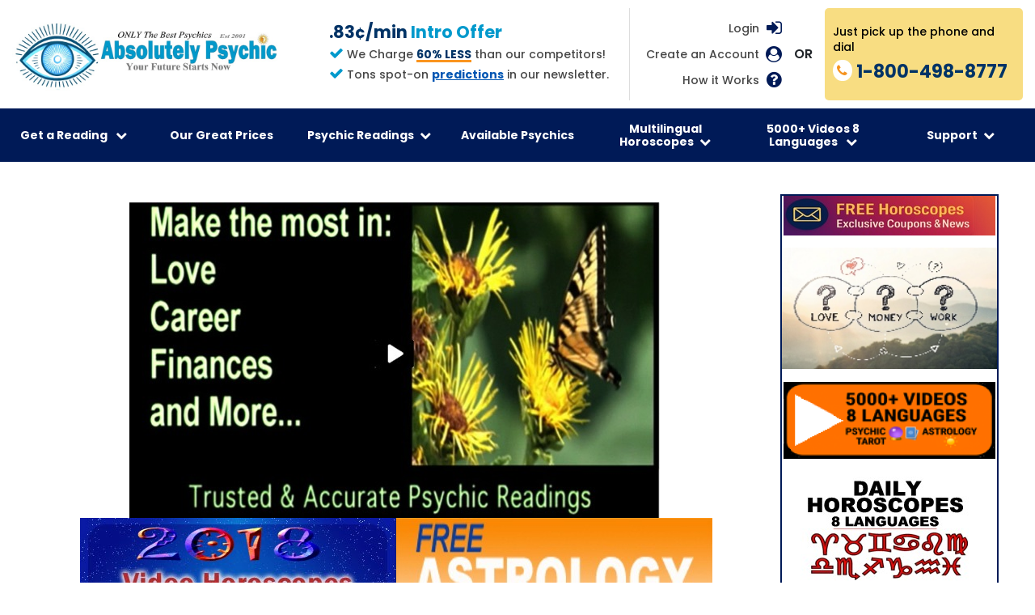

--- FILE ---
content_type: text/html
request_url: https://www.absolutelypsychic.com/psychic-advisor.php?rid=Aakanksha
body_size: 10821
content:
<!DOCTYPE html>
<html lang="en-US">
<head>
  <meta charset="utf-8">
  <meta http-equiv="X-UA-Compatible" content="IE=edge">
  <meta name="viewport" content="width=device-width, initial-scale=1">
  <title>Psychic Aakanksha Love and Career Psychic Readings .99 cents/min</title>
  <meta name="description" content="Psychic Aakanksha answers your questions to love, finances, and more. ONLY .99 cents/min 1-800-498-8777. All Accurate Psychics tested-before hire." />
  <meta name="keywords" content="Psychic, psychic Readings, psychic telephone reading, Best psychics, psychic readers, Tarot, horoscope" />
  <meta name="robots" content="index, follow" /> 
  <meta name="revisit-after" content="7 days" /> 
  <meta name="document-distribution" content="Global" />
  <!-- canonical -->
  <link rel="canonical" href="https://www.absolutelypsychic.com/psychic-advisor.php?rid=Aakanksha" />

  <!-- Facebook Open Graph data -->
  <meta property="og:url" content="https://www.absolutelypsychic.com">
  <meta property="og:type" content="website">
  <meta property="og:title" content="AbsolutelyPsychic.com 3 Minutes Free Daily 800-498-8777 Chat & Psychic Phone Readings">
  <meta property="og:description" content="Best Psychic Reading Near Me Psychic Phone Readers Tarot Reading">
  <meta name="description" content="Best Psychic Readings Near me 3 Minutes Free Daily! 1-800-498-8777. Psychic Readers, Love Tarot Cards Readings. Horoscope Daily Astrology Zodiac Signs Videos.">
  <meta property="og:image" content="https://www.absolutelypsychic.com/images/apn-header-250x250.gif">

  <!-- Twitter Card data -->
  <meta name="twitter:card" content="summary">
  <meta name="twitter:site" content="https://www.absolutelypsychic.com">
  <meta name="twitter:title" content="AbsolutelyPsychic.com 3 Minutes Free Daily 800-498-8777 Chat & Psychic Phone Readings">
  <meta name="twitter:description" content="Best Psychic Readings Near me 3 Minutes Free Daily! 1-800-498-8777. Psychic Readers, Love Tarot Cards Readings. Horoscope Daily Astrology Zodiac Signs Videos.">
  <meta name="twitter:image" content="https://www.absolutelypsychic.com/images/apn-header-250x250.gif">

  <!-- favicon -->
  <link rel="icon" type="image/png" sizes="32x32" href="images/favicon-32x32.png">

  <!-- google fonts -->
  <link href="https://fonts.googleapis.com/css?family=Roboto:400,700|Roboto+Condensed:400,700" rel="stylesheet">
  <link
    href="https://fonts.googleapis.com/css?family=Poppins:100,100i,200,200i,300,300i,400,400i,500,500i,600,600i,700,700i,800,800i,900,900i&display=swap"
    rel="stylesheet">

  <!-- Bootstrap CSS -->
  <link rel="stylesheet" href="css/bootstrap.min.css" />
  <!-- Owl-Carousel CSS -->
  <link rel="stylesheet" href="css/owl.carousel.min.css" />
  <!-- Font-Awesome CSS -->
  <link rel="stylesheet" href="css/font-awesome.min.css" />

  <!-- style sheet for new pages -->
  <link href="css/styles-new.css" type="text/css" rel="stylesheet" />
  <link href="css/main.css" type="text/css" rel="stylesheet" />
  <meta name="msapplication-TileColor" content="#ffffff">
  <meta name="msapplication-TileImage" content="/ms-icon-144x144.png">
  <meta name="theme-color" content="#ffffff">
  <style>
    .main-flex {margin-bottom:0}
    .main-flex h1 {
      margin-top: 2em;
      line-height: 1.2;
    }
    .hidden-info {display:none}
    .pr-wrapper {
      margin: 0 auto;
      max-width: 800px;
      display: flex;
      flex-wrap: wrap;
    }
    .pr-image img {
      border-radius: 12px;
      box-shadow: 0px 0px 20px rgba(0,0,0,0.4);
    }
    .pr-container {
      padding: 0 30px 30px;
      text-align: left;
      flex-grow: 1;
    }
    .pr-container h3 {
      margin-bottom: 0;
      font-size: 1.25rem;
    }
    .pr-promo-data {
      padding-bottom: 8px;
      font-size: 1.125rem;
      font-weight: bold;
      color:  #f33;
    }
    .fb-share-button {}
  </style>

  <script type="text/javascript">
    var _gaq = _gaq || [];
    _gaq.push(['_setAccount', 'UA-28234803-1']);
    _gaq.push(['_trackPageview']);
    (function() {
      var ga = document.createElement('script'); ga.type = 'text/javascript'; ga.async = true;
      ga.src = ('https:' == document.location.protocol ? 'https://ssl' : 'http://www') + '.google-analytics.com/ga.js';
      var s = document.getElementsByTagName('script')[0]; s.parentNode.insertBefore(ga, s);
    })();
  </script><link rel="stylesheet" href="/css/contact-override.css?v=1">
</head>

<body class="responsive advisor">
  <div id="fb-root"></div>
  <script>(function(d, s, id) {
    var js, fjs = d.getElementsByTagName(s)[0];
    if (d.getElementById(id)) return;
    js = d.createElement(s); js.id = id;
    js.src = "//connect.facebook.net/en_US/sdk.js#xfbml=1&version=v2.3";
    fjs.parentNode.insertBefore(js, fjs);
  }(document, 'script', 'facebook-jssdk'));</script>
  <div class="page-wrapper">
    
<style>
  .sixty-less {
    color: #003366 !important;
    font-weight: bold;
  }
</style>
<style>
/*** added for video in New Client Offer dropdown ***/
.dropdown-content.dropdown-with-video {
  padding: 20px;
  /*width: 93.5vw;*/
  max-width: 1400px;
  text-align: center;
  background: linear-gradient(135deg, #fff, #fff, #f8dd82);
  overflow: hidden;
}
.dropdown-content.dropdown-with-video .dropdown-image-link {
  /*width: 25%;*/
  width: 33.333%;
  display: block;
  float: left;
}
.dropdown-content.dropdown-with-video .dropdown-image-link a {
  padding: 0;
}
.dropdown-content.dropdown-with-video .dropdown-image-link a:hover {
  padding: 0;
  opacity: 1;
}
.dropdown-content.dropdown-with-video .dropdown-video {
  /*width: 25%;*/
  width: 33.333%;
  display: block;
  float: left;
}
@media (max-width: 768px) {
  .dropdown-content.dropdown-with-video .dropdown-image-link {
    width: 50%;
  }
  .dropdown-content.dropdown-with-video .dropdown-image-link img {
    width: 100% !important;
  }
  .dropdown-content.dropdown-with-video .dropdown-video {
    width: 50%;
  }
}
@media (max-width: 440px) {
  .dropdown-content.dropdown-with-video .dropdown-image-link {
    width: 100%;
  }
  .dropdown-content.dropdown-with-video .dropdown-video {
    width: 100%;
  }
}
/*** end added for video in New Client Offer dropdown ***/
/*** added for header additions ***/
.header_main {
  justify-content: space-between;
}
.header_right_wrap {
  padding-top: 10px;
  display: flex;
  flex-wrap: wrap;
  justify-content: flex-end;
}
.header_center {
  padding-right: 25px;
  color: #464646;
  text-decoration: none;
  font-size: 14px;
  font-weight: 500;
  display: flex;
  flex-direction: column;
  justify-content: center;
}
.header_center h3,
.header_center p {
  margin: 0 0 5px;
  padding: 0;
}
.header_center h3 {
  font-size: 21px;
  font-weight: 800;
  color: #fa951f;
}
.header_center h3 span {
  color: #09c;
}
.header_center i {
  font-size: 18px;
  color: #09c;
}
.sixty-less {
  display: inline-block;
  font-weight: 700;
  color: #09c;
  position: relative;
}
.sixty-less:after {
  content: '';
  width: 100%;
  height: 3px;
  background: #fa951f;
  left: 0;
  bottom: 0;
  position: absolute;
  display: block;
}
.header_right > .row {
  margin-left: 0;
  padding-top: 0;
}
.header_right > .row .left-content {
  padding-left: 20px;
  flex: auto;
  display: block;
}
@media (max-width: 1249px) {
  .header_right_wrap {
    flex-direction: column;
  }
  .header_center {
    border-left: 1px solid #ddd;
    padding: 0 0 10px 25px;
  }
}
@media (max-width: 991px) {
  .header_main {
    flex-direction: column;
  }
  .header_right_wrap {
    flex-direction: row;
  }
  .header_center {
    border-left: none;
    padding: 0 25px 0 0;
  }
  .header .header_right {
    padding-right: 0;
  }
}
@media (max-width: 805px) {
  .header_right_wrap {
    flex-direction: column;
  }
  .header_center {
    margin: 0 auto;
    padding: 0 0 10px;
  }
  .header_right > .row .left-content {
    display: flex;
    flex: 0 0 100%;
  }
}
/*** end added for header additions ***/
/*** jquery modal ***/
.blocker {
  position: fixed;
  top: 0; right: 0; bottom: 0; left: 0;
  width: 100%; height: 100%;
  overflow: auto;
  z-index: 10000;
  padding: 30px;
  box-sizing: border-box;
  background: rgba(0,0,0,0.7);
  text-align: center;
}
@supports ( backdrop-filter: blur(6px) ) {
  .blocker {
    -webkit-backdrop-filter: blur(6px);
    backdrop-filter: blur(6px);
  }
}
@supports not ( backdrop-filter: blur(6px) ) {
  body.hasModal .content-wrapper {
    filter: blur(6px);
  }
}
.blocker:before{
  content: "";
  display: inline-block;
  height: 100%;
  vertical-align: middle;
}
.blocker.behind {
  background-color: transparent;
}
.modal {
  display: none;
  vertical-align: middle;
  z-index: 2;
  max-width: 900px;
  height: auto;
  width: auto;
  box-sizing: border-box;
  background: #fff;
  padding: 20px;
  background: rgba(0, 0, 0, 0);
  position: relative;
}
.more-content a {
  padding: 12px;
  background: #fff;
  border-radius: 8px;
  display: inline-block;
}

.modal-spinner {
  display: none;
  position: fixed;
  top: 50%;
  left: 50%;
  transform: translateY(-50%) translateX(-50%);
  padding: 12px 16px;
  border-radius: 5px;
  background-color: #111;
  height: 20px;
}

.modal-spinner > div {
  border-radius: 100px;
  background-color: #fff;
  height: 20px;
  width: 2px;
  margin: 0 1px;
  display: inline-block;

  -webkit-animation: sk-stretchdelay 1.2s infinite ease-in-out;
  animation: sk-stretchdelay 1.2s infinite ease-in-out;
}

.modal-spinner .rect2 {
  -webkit-animation-delay: -1.1s;
  animation-delay: -1.1s;
}

.modal-spinner .rect3 {
  -webkit-animation-delay: -1.0s;
  animation-delay: -1.0s;
}

.modal-spinner .rect4 {
  -webkit-animation-delay: -0.9s;
  animation-delay: -0.9s;
}

@-webkit-keyframes sk-stretchdelay {
  0%, 40%, 100% { -webkit-transform: scaleY(0.5) }
  20% { -webkit-transform: scaleY(1.0) }
}

@keyframes sk-stretchdelay {
  0%, 40%, 100% {
    transform: scaleY(0.5);
    -webkit-transform: scaleY(0.5);
  }  20% {
    transform: scaleY(1.0);
    -webkit-transform: scaleY(1.0);
  }
}
/*.modal a.close-modal {
  display: none;
}*/
a.modal-close {
  display: none;
}
body.hasModal a.modal-close {
  display: flex;
  z-index: 100000;
}
a.modal-close {
  /*padding: 10px 18px;*/
  width: 60px;
  height: 60px;
  /*display: flex;*/
  justify-content: center;
  align-items: center;
  font-size: 1.5rem;
  font-weight: 900;
  text-decoration: none;
  color: #fff;
  border-radius: 50%;
  border: 1px solid #fff;
  background: transparent;
  right: 35px;
  top: 20px;
  position: fixed;
  opacity: 0.6;
  -moz-transition: all 0.3s ease-in-out;
  -webkit-transition: all 0.3s ease-in-out;
  transition: all 0.3s ease-in-out;
}
.modal-close:hover,
.modal-close:focus {
  opacity: 1;
}
.modal-close span {
  width: 35px;
  height: 1px;
  background: #fff;
  position: absolute;
  left: 12px;
  top: 28px;
  -moz-transition: all 0.3s ease-in-out;
  -webkit-transition: all 0.3s ease-in-out;
  transition: all 0.3s ease-in-out;
}
.modal-close span:nth-child(1) {
  transform: rotate(45deg);
  -moz-transform: rotate(45deg);
  -webkit-transform: rotate(45deg);
  -ms-transform: rotate(45deg);
}
.modal-close span:nth-child(2) {
  transform: rotate(-45deg);
  -moz-transform: rotate(-45deg);
  -webkit-transform: rotate(-45deg);
  -ms-transform: rotate(-45deg);
}
@media (max-width: 768px) {
 a.modal-close {
    width: 30px;
    height: 30px;
    right: 20px;
  }
  .modal-close span {
    width: 18px;
    left: 6px;
    top: 14px;
  }
}
/** additional mobile nav css **/
.dropdown-inner .links-title-not {
  font-weight: bold;
}
.navbar li:nth-child(6).drop-item-link2.row-3 .dropdown-content .col-links {
    flex: 0 0 33%;
    width: 33.3%;
}
.phone-nav .dropdown-with-video > div {
  width: 100% !important;
}
.phone-nav .dropdown-inner {
  flex-direction: column;
}
.phone-nav .dropdown-inner .col-links,
.phone-nav .drop-item-link2.row-3 .dropdown-content .col-links  {
  width: 100% !important;
}
.phone-nav .dropdown-inner .links-title{
  cursor: pointer;
}
.phone-nav .dropdown-inner .links-title-not {
  padding-top: 15px;
  padding-bottom: 5px;
}
.phone-nav .dropdown-inner .links-title-more {
  padding-top: 15px;
}
.phone-nav .dropdown-inner .links-title .fa {
  rotate: 0deg;
  -moz-transition: all 0.3s ease-in-out;
  -webkit-transition: all 0.3s ease-in-out;
  transition: all 0.3s ease-in-out;
}
.phone-nav .dropdown-inner .links-title.active-sub .fa {
  rotate: 180deg;
}
.phone-nav .dropdown-sub {
  padding-left: 12px;
  display: grid;
  grid-template-rows: 0fr;
  -moz-transition: all 0.3s ease-in-out;
  -webkit-transition: all 0.3s ease-in-out;
  transition: all 0.3s ease-in-out;
}
.phone-nav .dropdown-sub.sub-active {
  grid-template-rows: 1fr;
}
.phone-nav .dropdown-sub .dropdown-sub-inner {
  overflow: hidden;
}
@media (min-width: 768px) {
  .dropdown-inner .links-title .fa {
    display: none;
  }
}
</style>

<section class="header">
    <div class="container">

      <!-- BEGIN MODIFIED HEADER -->
      <div class="col-sm-12">
        <div class="row align-items-center m-0 header_main">

          <div class="header_left">
  <a class="logo" href="https://www.absolutelypsychic.com">
    <img class="img-fluid" src="https://media.absolutelypsychic.com/images/2024logo.jpg" alt="Love and Career Psychic Readings">
  </a>
</div>

          <div class="header_right_wrap">
            <div class="header_center">
                  <h3 style="color: #003366; font-weight: bold;">.83¢/min <span>Intro Offer</span></h3>
              <p><i class="fa fa-check"></i> We Charge <span class="sixty-less">60% LESS</span> than our competitors!</p>
<p><i class="fa fa-check"></i> Tons spot-on 
  <a href="https://psychic.absolutelypsychic.com/spot-on-worldly-global-celebrity-predictions/" style="color: #0056b3; text-decoration: underline; font-weight: bold;">predictions</a> in our newsletter.
</p>
            </div>

            <div class="header_right text-right">
              <div class="row mr-0">
                <div class="left-content">
                  <div class="login d-flex">
                      <ul class="nav user-menu pull-right" >
                        <li>
                            <a href = "https://portal.absolutelypsychic.com/customer/userlogin" class="txt" rel="nofollow"> Login</a >
                        </li>
                    </ul>
                    <div class="icon"><i class="fa fa-sign-in"></i></div>
                  </div>
                  <div class="create-acc d-flex">
                    <a class="txt" href="https://portal.absolutelypsychic.com/customer/register" rel="nofollow">Create an Account</a>
                    <div class="icon"><i class="fa fa-user-circle"></i></div>
                  </div>
                    <div class="how-acc d-flex">
                        <a class="txt" href="/howto-FAQs.php">How it Works</a>
                        <div class="icon"><i class="fa fa-question-circle"></i></div>
                    </div>
                </div>
                <span class="or">OR</span>
                <div class="right-content">
                  <a href="tel:18004988777" class="d-flex">
                    <div class="txt">
                      <p class="top-note">Just pick up the phone and dial</p>
                      <div class="phone-txt d-flex">
                        <div class="icon"><i class="fa fa-phone"></i></div>
                        <p class="phone"><span style="color:#003366; font-weight:bold;">1-800-498-8777</span></p>
                      </div>
                    </div>
                  </a>
                </div>
              </div>
            </div>
          </div><!-- .header_right_wrap -->

        </div><!-- .header_main -->
      </div><!-- .col-sm-12 -->
      <!-- END MODIFIED HEADER -->

      <div class="row header_menu">

        <div class="col-sm-12">

          <nav class="navbar navbar-expand-lg navbar-light">

            <button class="navbar-toggler" type="button" data-toggle="collapse" data-target="#navbarSupportedContent"
              aria-controls="navbarSupportedContent" aria-expanded="false" aria-label="Toggle navigation">

              <span class="navbar-btn-icon"></span>
              <span class="navbar-btn-icon"></span>
              <span class="navbar-btn-icon"></span>

            </button>

            <div class="collapse navbar-collapse" id="navbarSupportedContent">
              <div class="mob-options">
                <div class="close-icon">
                  <i class="fa fa-times-circle"></i>
                </div>
                <div class="mob-btn">
                  <a href="https://portal.absolutelypsychic.com/customer/register">New Customer</a>
                  <a href="https://portal.absolutelypsychic.com//customer/userlogin">Login</a>
                </div>
              </div>
              <ul class="navbar-nav mr-auto">

                <li class="nav-item drop-item-link bg">

                  <div class="dropdown">

                    <button class="dropbtn">Get a Reading <span class="nav-arrow">
                      <i class="fa fa-chevron-down"></i>
                    </span></button>

                    <div class="dropdown-content dropdown-with-video">
                      <div class="embed-responsive embed-responsive-16by9 dropdown-video">
                        <video style="max-width:100%;" controls preload="none" poster="https://media.absolutelypsychic.com/images/2025howto_2-cover.jpg"><source src="https://media.absolutelypsychic.com/howto5.mp4" type="video/mp4"></video>
                      </div>

                      <div class="dropdown-image-link">
                        <a href="https://psychic.absolutelypsychic.com/chat-versus-phone-psychic-reading/">
                          <img class="img-fluid" src="https://absolutelypsychic.com/images/pickup-phone-img1.png" alt="Dial 1-800-498-8777 or Click for Chat Reading">
                        </a>
                      </div>

                      <!--<div class="dropdown-image-link">
                        <img class="img-fluid" src="https://absolutelypsychic.com/images/five-free-img.jpg" alt="Enjoy 3 Minutes Daily"
>
                      </div>-->

                      <!--<div class="dropdown-image-link">
                        <a href="https://www.absolutelypsychic.com/yearly.php"><img class="img-fluid" src="https://absolutelypsychic.com/images/only-99-cents-img.jpg"alt="Enjoy 3 Minutes Daily"></a>
                      </div>-->

                      <div class="dropdown-image-link">
                        <a href="https://www.absolutelypsychic.com/psychic.php">
                          <img class="img-fluid" src="https://absolutelypsychic.com/images/enjoy-reading-img.jpg" alt="Enjoy 3 Minutes Daily" >
                        </a>
                      </div>

                      <!--<div class="embed-responsive embed-responsive-16by9 dropdown-video">
                        <iframe class="embed-responsive-item" width="560" height="315" src="https://www.youtube.com/embed/K89yyKi07LY" frameborder="0" allow="accelerometer; autoplay; encrypted-media; gyroscope; picture-in-picture" allowfullscreen></iframe>
                      </div>-->

                      <!--<div class="embed-responsive embed-responsive-16by9 dropdown-video">
                        <iframe class="embed-responsive-item" width="560" height="315" src="https://media.absolutelypsychic.com/howto5.mp4" type="video/mp4" frameborder="0" allow="accelerometer; encrypted-media; gyroscope; picture-in-picture" allowfullscreen></iframe>
                      </div>-->
                    </div>
                  </div>
                </li>

                <li class="nav-item">
                  <a class="nav-link" href="https://www.absolutelypsychic.com/prices.php">Our Great Prices</a>
                </li>

             

                 <li class="nav-item drop-item-link drop-item-link2 row-3">
                  <div class="dropdown">

                    <button class="dropbtn">Psychic Readings<span class="nav-arrow">
                      <i class="fa fa-chevron-down"></i>
                    </span></button>

                    <div class="dropdown-content">
                      <div class="dropdown-inner d-flex">
                        <div class="col-links">
                          <div class="links-title">Reading Topics <span class="sub-nav-arrow"><i class="fa fa-chevron-down"></i></span></div>
                          <div class="dropdown-sub">
                            <div class="dropdown-sub-inner">
                              <a href="https://www.absolutelypsychic.com/psychic.php?subjects=Relationships">Love Psychics</a>
                              <a href="https://www.absolutelypsychic.com/psychic.php?subjects=Career">Career Psychic</a>
                              <a href="https://www.absolutelypsychic.com/psychic.php?subjects=Destiny">Destiny Psychics</a>
                              <a href="https://www.absolutelypsychic.com/psychic.php?subjects=Finances">Finance Psychics</a>
                              <a href="https://www.absolutelypsychic.com/psychic.php?subjects=Past Lives">Past Lives</a>
                              <a href="https://www.absolutelypsychic.com/psychic.php?subjects=Loss">Loss & Grieving</a>
                              <a href="https://www.absolutelypsychic.com/psychic.php?abilities=medium">Psychic Mediums</a>
                            </div>
                          </div>
                        </div>
                        <div class="col-links">
                          <div class="links-title">Psychic Abilities <span class="sub-nav-arrow"><i class="fa fa-chevron-down"></i></span></div>
                          <div class="dropdown-sub">
                            <div class="dropdown-sub-inner">
                              <a href="https://www.absolutelypsychic.com/psychic.php?abilities=empath">Empath</a>
                              <a href="https://www.absolutelypsychic.com/psychic.php?abilities=clairvoyant">Clairvoyant</a>
                              <a href="https://www.absolutelypsychic.com/psychic.php?abilities=medium">Medium</a>
                              <a href="https://www.absolutelypsychic.com/psychic.php?abilities=automatic writing">Automatic Writing</a>
                              <a href="https://www.absolutelypsychic.com/psychic.php?abilities=channeling">Channeling</a>
                              <a href="https://www.absolutelypsychic.com/psychic.php?abilities=clairaudient">Clairaudient</a>
                              <a href="https://www.absolutelypsychic.com/psychic.php?abilities=clairsentient">Clairsentient</a>
                              <a href="https://www.absolutelypsychic.com/psychic.php?abilities=dream">Dream analyst</a>
                              <a href="https://www.absolutelypsychic.com/psychic.php?abilities=other">Other</a>
                            </div>
                          </div>
                        </div>
                        <div class="col-links">
                          <div class="links-title">Types of Psychic Readings <span class="sub-nav-arrow"><i class="fa fa-chevron-down"></i></span></div>
                          <div class="dropdown-sub">
                            <div class="dropdown-sub-inner">
                              <a href="https://www.absolutelypsychic.com/psychic.php?tools=psychic">Psychic</a>
                              <a href="https://www.absolutelypsychic.com/psychic.php?tools=channeling">Channeling</a>
                              <a href="https://www.absolutelypsychic.com/psychic.php?tools=spirit guide">Spirit Guides</a>
                              <a href="https://www.absolutelypsychic.com/psychic.php?tools=tarot">Tarot</a>
                              <a href="https://www.absolutelypsychic.com/psychic.php?tools=astrology">Astrology</a>
                              <a href="https://www.absolutelypsychic.com/psychic.php?tools=numerology">Numerology</a>
                              <a href="https://www.absolutelypsychic.com/psychic.php?tools=ching">I‐ching</a>
                              <a href="https://www.absolutelypsychic.com/psychic.php?tools=runes">Runes</a>
                              <a href="https://www.absolutelypsychic.com/psychic.php?tools=angel">Angel Cards</a>
                              <a href="https://www.absolutelypsychic.com/psychic.php?tools=dream">Dream Interpretation</a>
                              <a href="https://www.absolutelypsychic.com/psychic.php?tools=other">Other</a>
                              <a href="https://www.absolutelypsychic.com/psychic.php?tools=no tools">No tools</a>
                            </div>
                          </div>
                        </div>
                      </div>
                    </div>

                  </div>

                </li>


   <li class="nav-item">
                  <a class="nav-link" href="https://www.absolutelypsychic.com/psychic.php">Available Psychics </a>
                </li>





                <li class="nav-item drop-item-link drop-item-link2 row-2">
                  <div class="dropdown">

                    <button class="dropbtn">Multilingual Horoscopes<span class="nav-arrow">
                      <i class="fa fa-chevron-down"></i>
                    </span></button>

                    <div class="dropdown-content">
                      <div class="dropdown-inner d-flex">
                        <div class="col-links">
                          <div class="links-title">Daily English  Horoscopes <span class="sub-nav-arrow"><i class="fa fa-chevron-down"></i></span></div>
                          <div class="dropdown-sub">
                            <div class="dropdown-sub-inner">
                              <a href="https://www.absolutelypsychic.com/daily-horoscope/aries-daily-horoscope-today.php">Aries</a>
                              <a href="https://www.absolutelypsychic.com/daily-horoscope/taurus-daily-horoscope-today.php">Taurus</a>
                              <a href="https://www.absolutelypsychic.com/daily-horoscope/gemini-daily-horoscope-today.php">Gemini</a>
                              <a href="https://www.absolutelypsychic.com/daily-horoscope/cancer-daily-horoscope-today.php">Cancer</a>
                              <a href="https://www.absolutelypsychic.com/daily-horoscope/leo-daily-horoscope-today.php">Leo</a>
                              <a href="https://www.absolutelypsychic.com/daily-horoscope/virgo-daily-horoscope-today.php">Virgo</a>
                              <a href="https://www.absolutelypsychic.com/daily-horoscope/libra-daily-horoscope-today.php">Libra</a>
                              <a href="https://www.absolutelypsychic.com/daily-horoscope/scorpio-daily-horoscope-today.php">Scorpio</a>
                              <a href="https://www.absolutelypsychic.com/daily-horoscope/sagittarius-daily-horoscope-today.php">Sagittarius</a>
                              <a href="https://www.absolutelypsychic.com/daily-horoscope/capricorn-daily-horoscope-today.php">Capricorn</a>
                              <a href="https://www.absolutelypsychic.com/daily-horoscope/aquarius-daily-horoscope-today.php">Aquarius</a>
                              <a href="https://www.absolutelypsychic.com/daily-horoscope/pisces-daily-horoscope-today.php">Pisces</a>
                                 </div>
                          </div>
                        </div>

                        <div class="col-links">
                          <div class="links-title-not">OTHER LANGUAGES</div>
                          <div class="links-title">Daily Horoscopes <span class="sub-nav-arrow"><i class="fa fa-chevron-down"></i></span></div>
                          <div class="dropdown-sub">
                            <div class="dropdown-sub-inner">
                              <a href="https://www.absolutelypsychic.com/daily-horoscope-spanish/today.php">Horóscopos Diarios (Español)</a>
                              <a href="https://www.absolutelypsychic.com/daily-horoscope-italian/today.php">Oroscopi Giornalieri (Italiano)</a>
                              <a href="https://www.absolutelypsychic.com/daily-horoscope-french/today.php">Horoscopes Quotidiens (Français)</a>
                              <a href="https://www.absolutelypsychic.com/daily-horoscope-tagalog/today.php">Araw-araw na Horoscope (Tagalog)</a>
                              <a href="https://www.absolutelypsychic.com/daily-horoscope-portugese/today.php">Horóscopos Diários (Português)</a>
                              <a href="https://www.absolutelypsychic.com/daily-horoscope-german/today.php">Horoskope  (Deutsch)</a>
                              <a href="https://www.absolutelypsychic.com/daily-hindi-horoscope/today.php">दैनिक राशिफल (हिंदी)</a>
                    

                    


                     
                            </div>
                          </div>
                        </div>
                      </div>
                    </div>
                  </div>
                </li>



<li class="nav-item drop-item-link drop-item-link2 row-2">
                  <div class="dropdown">

                    <button class="dropbtn">5000+ Videos 8 Languages
<span class="nav-arrow">
                      <i class="fa fa-chevron-down"></i>
                    </span></button>

                    <div class="dropdown-content">
                      <div class="dropdown-inner d-flex">
                        <div class="col-links">
                    

                          <div class="links-title">English Videos <span class="sub-nav-arrow"><i class="fa fa-chevron-down"></i></span></div>
                          <div class="dropdown-sub">
                            <div class="dropdown-sub-inner">
                              <a href="https://www.absolutelypsychic.com/horoscope.php">Sun Sign Horoscopes Compatibility Videos</a>
                              <a href="https://www.absolutelypsychic.com/astrology.php">Astrology Planets Through The Signs Videos</a>
                              <a href="https://www.absolutelypsychic.com/sunmooncombos.php">12x12 Sun-Moon Combos Videos</a> 
                              <a href="https://www.absolutelypsychic.com/sunrisingcombos.php">12x12 Sun-Rising Sign Combos Videos</a> 
                              <a href="https://www.absolutelypsychic.com/yearly.php">Yearly Horoscope Videos</a>
                              <a href="https://www.absolutelypsychic.com/tarotvideo.php">Tarot Videos</a>
                              <a href="https://psychic-readers.absolutelypsychic.com">Our Commercials</a>
              </div>
                          </div>
                        </div>

                        <div class="col-links">
    <div class="links-title links-title-more">Other Languages Videos <span class="sub-nav-arrow"><i class="fa fa-chevron-down"></i></span></div>
                         
                          <div class="dropdown-sub">
                            <div class="dropdown-sub-inner">
                              <a href="https://www.absolutelypsychic.com/espanol-videos.php">Videos en Español </a>
                              <a href="https://www.absolutelypsychic.com/francais-videos.php">Vidéos en Français</a>
                              <a href="https://www.absolutelypsychic.com/italiano-videos.php">Video in Italiano</a> 
                              <a href="https://www.absolutelypsychic.com/hindi-videos.php"> हिंदी में वीडियो </a>
<a href="https://www.absolutelypsychic.com/tagalog-videos.php"> Mga video sa Tagalog </a>
<a href="https://www.absolutelypsychic.com/portugues-videos.php"> Vídeos em Português </a>
<a href="https://www.absolutelypsychic.com/deutsch-videos.php"> Videos auf Deutsch </a>


                            </div>
                          </div>
                   
                          <div class="links-title links-title-more">More Resources &amp; Astrology <span class="sub-nav-arrow"><i class="fa fa-chevron-down"></i></span></div>
                          <div class="dropdown-sub">
                            <div class="dropdown-sub-inner">
                              <a href="https://absolutelypsychic.com/predictions.php">Astonishing accurate celebrity forecasts</a>
                              <a href="https://psychic.absolutelypsychic.com/tag/psychic/">Psychic Articles</a>
                              <a href="https://psychic.absolutelypsychic.com/tag/tarot/">Tarot Articles</a>
                              <a href="https://psychic.absolutelypsychic.com/tag/astrology/">Astrology Articles</a>
                              <a href="https://psychic.absolutelypsychic.com/tag/psychic-readings/">Psychic Readings Articles</a>
                              <a href="https://psychic.absolutelypsychic.com/tag/tarot-readings/">Tarot Readings Articles</a>
                            </div>
                          </div>
                        </div>
                      </div>
                    </div>
                  </div>
                </li>



                <li class="nav-item drop-item-link drop-item-link2 row-2 link-des">
                  <div class="dropdown">

                    <button class="dropbtn">Support<span class="nav-arrow">
                      <i class="fa fa-chevron-down"></i>
                    </span></button>

                    <div class="dropdown-content">
                      <div class="dropdown-inner d-flex">
                        <div class="col-links col-txt">
                          <div class="links-title-not">Absolutely Psychic Network Has ONLY The Best Psychics</div>
                          <p class="links-txt">All psychic mediums have been screened prior to hire.<br>
                          Only 3 out of 100 psychic medium applicants are offered a position on the network.<br>
                          Our psychics reading is 60% LESS than our competitors without compromising quality.</p>
                        </div>
                        <div class="col-links">
                          <a href="https://www.absolutelypsychic.com/contact.php">Contact Us</a>
                          <a href="https://www.absolutelypsychic.com/addshare.php">Bookmark Share</a>
                          <a href="https://www.absolutelypsychic.com/application.php">Are You Psychic &amp; Want To Apply?</a>
                          <a href="https://www.absolutelypsychic.com/app-page.php">Download Our Free App</a>
                          <a href="https://www.absolutelypsychic.com/affiliates.php">Affiliates</a>
                          <a href="https://www.absolutelypsychic.com/howto-FAQs.php">How To & FAQs</a>
                          <a href="https://www.psiquico.net" target="_blank">Psiquicos en Espanol</a>
        </div>
      </div>
    </div>
  </div>
</li>

                </li>

                <li class="nav-item show-mob-link">
                  <a class="nav-link" href="https://www.absolutelypsychic.com/application.php">Hiring Psychics‐Application</a>
                </li>

                <li class="nav-item show-mob-link">
                  <a class="nav-link" href="https://portal.absolutelypsychic.com/customer/register">Get Free Horoscope & Newsletter</a>
                </li>

                <li class="nav-item show-mob-link">
                  <a class="nav-link" href="https://psychic.absolutelypsychic.com ">Psychic Blog</a>
                </li>
              </ul>
            </div>
          </nav>
        </div>
      </div>
    </div>
  </section>
  <script type="text/javascript">
    window.addEventListener('load', function() {

      if ($(window).width() < 768) {
        $('.header_menu').addClass('phone-nav');
      }

      const debounce = (func, delay) => {
        let timer;
        return function() {
          const context = this;
          const args = arguments;
          clearTimeout(timer);
          timer = setTimeout(() => {
            func.apply(context, args);
          }, delay);
        };
      };

      $('.phone-nav .dropdown-inner .links-title').on('click', function(e){
        if($(this).next('.dropdown-sub').hasClass('sub-active')) {
          //$('.phone-nav .dropdown-sub').removeClass('sub-active');
          //$('.phone-nav .links-title').removeClass('active-sub');
          $(this).next('.dropdown-sub').removeClass('sub-active');
          $(this).removeClass('active-sub');
        } else {
          $('.dropdown-sub').removeClass('sub-active');
          $(this).addClass('active-sub');
          $(this).next('.dropdown-sub').addClass('sub-active');
        }
      })

      const resizeHandler = () => {
        // Code to execute when resizing stops
        if ($(window).width() < 768) {
            $('.header_menu').addClass('phone-nav');
          } else {
            $('.header_menu').removeClass('phone-nav');
          }
      };

      $(window).on('resize', debounce(resizeHandler, 250)); // Debounce with a 250ms delay
    });

  </script>


<!-- ICON COLOR PATCH -->
<style>
.fa-sign-in,
.fa-user-circle,
.fa-question-circle {
    color: #001a57 !important; /* navy blue */
}
</style>

    <div class="main-section-flex">
      <main class="main-flex rounded-15 lt-border">

        <div id="advisor-ad"> <center><a href="https://psychic-readers.absolutelypsychic.com/psychic-commercial6" target="_blank">
<img src="https://www.absolutelypsychic.com/2videoads/video6.jpg" border="0" alt="Watch our Video! Best Psychic Readers on Absolutely Psychic" title="Watch our Video! Best Psychic Readers on Absolutely Psychic" /></a></center> </div>
        <div>
          <a href="yearly.php"><img border="0" src="https://www.absolutelypsychic.com/images/psychic_network.jpg" width="329" height="400" alt="Psychic Network"></a><a href="https://www.absolutelypsychic.com/horoscope.php"><img border="0" src="https://www.absolutelypsychic.com/images/horoscope.jpg" width="329" height="400" alt="Yearly Horoscope Videos"></a>
        </div>

        <!-- main content goes here -->
        <h1>Psychic Reading By Aakanksha</h1>
        <div class="pr-wrapper">
          <div class="pr-image">
            <img class="reader_pic pr_pic" src="https://www.absolutelypsychic.com/ereaders/psychic1.jpg" width="100">
          </div>
          <div class="pr-container">
            <h3>Psychic Advisor</h3>
            <p>Aakanksha</p>
            <h3>Extension</h3>
            <p>358119</p>
            <h3>Psychic Abilities</h3>
            <p>Empath,Medium</p>
            <h3>Years Experience</h3>
            <p>22</p>
            <h3>Style</h3>
            <p> Thoughtful</p>
            <h3>Tools</h3>
            <p>Psychic, Tarot, I-Ching</p>
            <h3>Subjects</h3>
            <p>Relationships, Finances, Career</p>
            <h3>Languages </h3>
            <p>Hungarian</p>
            <h3>Country</h3>
            <p>Hungary</p>
            <h3>Zodiac Sign</h3>
            <p>Gemini</p>
            <!-- Bio Goes Here
            <div class="pr_title">Aakanksha's Bio </div>
            <div class="pr_data"></div>
            -->
          </div>
          <div class="pr-social">
            <div class="pr-promo-data">Just .99 cent/min</div>
            <div class="pr-twitter">
              <a href="https://twitter.com/share" class="twitter-share-button" data-url="https://www.absolutelypsychic.com/dev/bio.php?rid=$rid" data-count="none">Tweet</a>
              <script>!function(d,s,id){var js,fjs=d.getElementsByTagName(s)[0],p=/^http:/.test(d.location)?'http':'https';if(!d.getElementById(id)){js=d.createElement(s);js.id=id;js.src=p+'://platform.twitter.com/widgets.js';fjs.parentNode.insertBefore(js,fjs);}}(document, 'script', 'twitter-wjs');</script>
            </div>            
            <div class="fb-share-button" data-href=%22https:/www.absolutelypsychic.com/dev/bio.php?rid=$rid&quot; data-layout="icon"></div>
          </div>
        </div>
        <!-- end main content -->
      </main>

      <aside class="sidebar-flex d-none d-md-block" style="width: 270px;">
        <div class="sidebar-wrap">
	<div>
		<a href="https://portal.absolutelypsychic.com/customer/register"><img src="https://psychic.absolutelypsychic.com/wp-content/themes/ab-psy/images/nws3.jpg" alt="Signup For Our Daily Horoscopes &amp; Newsletter"></a>
	</div>

	<div class="sidebar-iframe">
		<iframe src="/psychic-list-sidebar.php" name="MiniView" align="top" scrolling="no" frameborder="0" id="MiniView"></iframe> 
	</div>

</div>

<script type="text/javascript">
	//auto height for iframe may not be cross domain
	function iframeResize(iframeID) {
		var iframeH = '';
		var iframe = document.getElementById(iframeID);
	  iframeH = iframe.contentWindow.document.body.scrollHeight;
	  iframe.height = iframeH + 10;
	  //console.log(iframeH);
	}
	// reloads iframe only instead of entire page
  // set your interval in milliseconds
  var reloadInterval = 60000; //60000 per minute
  // this will run when the document is fully loaded
  function init() {
    setTimeout('reload()', reloadInterval);
    iframeResize('MiniView');
  }
  // this reloads the iframe, and triggers the next reload interval
  function reload() {
    var iframe = document.getElementById('MiniView');
    //var iframeH = iframe.contentWindow.document.body.scrollHeight;
    if (!iframe) return false;
    iframe.src = iframe.src;

    //iframe.height = iframeH + 10;
    iframeResize('MiniView');
    //setTimeout(iframeResize('MiniView'), 500);
    setTimeout('reload()', reloadInterval);
    console.log('iframe reloaded');
    //console.log('reloaded');
  }
  // load the init() function when the page is fully loaded
  window.onload = init;
</script>
      </aside>
    </div>

    <section class="footer">

    <div class="footer_overlay"></div>

    <div class="container">

      <div class="row">

        <div class="col-sm-3">

          <h4>Psychic Readings</h4>

          <ul>

            <li><a href="https://www.absolutelypsychic.com/2telephone.php">Start Psychics Reading Now</a></li>

            <li><a href="https://www.absolutelypsychic.com/psychic.php">See Psychics Online Now</a></li>

            <li><a href="https://www.absolutelypsychic.com/2telephone.php">Speak To A Clairvoyant Psychic Medium</a></li>

            <li><a href="https://www.absolutelypsychic.com/english_psychic_email.php">Get Email Readings</a></li>

            <li><a href="https://www.absolutelypsychic.com/psychic_articles.php">Read Psychic Articles</a></li>

            <li><a href="https://www.absolutelypsychic.com/new-age_articles.php">Read New Age Articles</a></li>

            <li><a href="https://www.absolutelypsychic.com/signup.php">Get Newsletter</a></li>

          </ul>

        </div>

        <div class="col-sm-3">

          <h4>Horoscopes</h4>

          <ul>

            <li><a href="https://www.absolutelypsychic.com/horoscope/today.php">Free Daily Horoscope</a></li>

            <li><a href="https://www.absolutelypsychic.com/horoscope/today.php">Today’s Horoscope</a></li>

            <li><a href="https://www.absolutelypsychic.com/yearly.php">Horoscope Videos</a></li>

            <li><a href="https://www.absolutelypsychic.com/signup.php">Horoscope By Email</a></li>

            <li><a href="https://www.absolutelypsychic.com/astrology_articles.php">Read Astrology Articles</a></li>

            <li><a href="https://www.absolutelypsychic.com/new-age_articles.php">Read New Age Articles</a></li>

            <li><a href="https://psychic.absolutelypsychic.com">Free Horoscopes</a></li>

          </ul>

        </div>

        <div class="col-sm-3">

          <h4>Tarot Readings</h4>

          <ul>

            <li><a href="https://www.absolutelypsychic.com/2telephone.php">Tarot Card Readings</a></li>

            <li><a href="https://www.absolutelypsychic.com/signup.php">Online Tarot Reading</a></li>

            <li><a href="https://www.absolutelypsychic.com/articles_numerology.php">Numerology Calculator</a></li>

            <li><a href="https://psychic.absolutelypsychic.com">Angel Card Reading</a></li>

            <li><a href="https://www.absolutelypsychic.com/tarot_articles.php">Read Tarot Articles</a></li>

          </ul>

        </div>

        <div class="col-sm-3">

          <h4>About Us</h4>

          <ul>

            <li><a href="https://www.absolutelypsychic.com/contact.php">Contact Us</a></li>

            <li><a href="https://www.absolutelypsychic.com/affiliates.php">Become An Affiliate</a></li>

<li>
<a href="https://www.absolutelypsychic.com/application.php" aria-label="Apply to become a psychic advisor">Apply to Become a Psychic Advisor</a>

</li>

          </ul>

        </div>

      </div>

      <div class="footer_copyright">

        <div class="row copyright_content">

          <div class="col-sm-6">

            <p>*New client offer is for customers that have never used Absolutely Psychic Network or received an introductory offer.</p>

            <p>Please review our <a href="https://www.absolutelypsychic.com/tos.html" target="_blank">Terms of Service</a></p>

            <p>Please review our privacy policy  <a href="https://www.absolutelypsychic.com/privacy.html" target="_blank">Privacy Policy</a></p>
          </div>

          <div class="col-sm-6">

            <ul>

 <li>
  <a href="https://www.absolutelypsychic.com/app-page.php">
    <img src="https://media.absolutelypsychic.com/images/google-play.png?v=2" alt="Download on Google Play ">
  </a>
</li>

<li>
  <a href="https://www.absolutelypsychic.com/app-page.php">
    <img src="https://media.absolutelypsychic.com/images/apple-store.png?v=2" alt="Download on the Apple App Store">
  </a>
</li>


              
            </ul>

            <ul class="socials">

              <li><a href="https://www.facebook.com/pages/Psychic-Readings/153745694673825" target="_blank" title="Visit Us On Facebook"><i class="fa fa-facebook-square"></i></a></li>

              <li><a href="https://twitter.com/absolutelypsych" target="_blank" title="Follow Us On Twitter"><i class="fa fa-twitter"></i></a></li>

              <li><a href="https://www.pinterest.com/absolutelypsych" target="_blank" title="Follow Us On Pinterest"><i class="fa fa-pinterest-square"></i></a></li>

              <li><a href="https://instagram.com/absolutelypsychic" target="_blank" title="Follow Us On Instagram"><i class="fa fa-instagram"></i></a></li>

              <li><a href="https://www.youtube.com/user/Absolutelypsychic" target="_blank" title="Watch Us On LinkedIn"><i class="fa fa-youtube"></i></a></li>

              <li><a href="https://www.linkedin.com/in/absolutely-psychic-network-b3295741" target="_blank" title="Follow Us On LinkedIn"><i class="fa fa-linkedin"></i></a></li>

              <li><a href="https://www.tumblr.com/blog/absolutelypsychicnetwork" target="_blank" title="Follow Us On Tumblr"><i class="fa fa-tumblr-square"></i></a></li>


              <li><a href="https://www.tiktok.com/@absolutelypsychic?lang=en" target="_blank" title="Follow Us On TikTok"><i class="fa fa-tiktok"></i></a></li>

            </ul>

          </div>

          <div class="col-sm-12 copyright-txt">
          APN ENTERTAINMENT, ENT. All Rights Reserved &copy; 2001-2026          </div>

        </div>

      </div>

    </div>

  </section>
  <!-- jQuery, Bootstrap JS -->
  <script src="https://media.absolutelypsychic.com/js/jquery-3.4.1.min.js?v=2"></script>
<script defer src="https://cdnjs.cloudflare.com/ajax/libs/popper.js/1.11.0/umd/popper.min.js" integrity="sha384-b/U6ypiBEHpOf/4+1nzFpr53nxSS+GLCkfwBdFNTxtclqqenISfwAzpKaMNFNmj4" crossorigin="anonymous"></script>
  <script defer src="https://media.absolutelypsychic.com/js/bootstrap.min.js?v=2"></script>
  <!-- Owl Carousel JS -->
  <script defer src="https://media.absolutelypsychic.com/js/owl.carousel.min.js?v=2"></script>
  <!-- Custom JS -->
  <script defer src="https://media.absolutelypsychic.com/js/custom.js?v=2"></script>

  <script defer src="https://media.absolutelypsychic.com/js/jquery.cycle2.min.js?v=2" type="text/javascript"></script>
  <!--<script defer src="https://media.absolutelypsychic.com/js/menu.js" type="text/javascript"></script>-->
<script defer type="text/javascript">
    $(document).ready(function() {
        $('#LoginForm').submit(function() {
        $('.alert').remove();
            $.ajax({
                type: 'post',
                dataType : 'json',
                crossDomain: true,
                xhrFields: { withCredentials: true },
                url: 'https://portal.absolutelypsychic.com/customer/login',
                data: {
                    loginid: $('#loginid').val(),
                    passcode: $('#passcode').val()
                },
                success:function(data) {
                if (data != null && data.status == 'success' && data.verified == 1) {
                    $('#LoginForm .alert-error').remove();
                    $('#LoginForm').prepend('<div class="alert alert-success">Login Success!</div>');
                    if(data.redirect){
                        window.location.href = data.redirect;
                    } else {
                        window.location.href = 'https://portal.absolutelypsychic.com/customer/psychic';
                    }
                } else {
                    if($('#LoginForm .alert-danger').length == 0) {
                        $('#LoginForm').prepend('<div class="alert alert-danger">Invalid Email or Password. Please try again.</div>');
                    }
                    else {
                        $('#LoginForm .alert-danger').text('Invalid Email or Password. Please try again.');
                    }
                }
                },
                error:function() {
                if($('#LoginForm .alert-danger').length == 0) {
                    $('#LoginForm').prepend("<div class='alert alert-danger'>Internal Error. Please try again later.</div>");
                }
                $('#LoginForm .alert-danger').text('Internal Error. Please try again later.');
                }
            });

            return false;
        });
    });
</script>
  </div>

  <script src="js/jquery.cycle2.min.js" type="text/javascript"></script>
  <script src="js/callback.js" type="text/javascript"></script>
  <script src="js/menu.js" type="text/javascript"></script>
  <script>
    $(function() {
      var updateInterval = setInterval(function() {
        $('#advisor-ad').load('4lovemy_banner_ads.php');
      },30*1000);
    });
  </script>
</body>
</html>

--- FILE ---
content_type: text/html
request_url: https://www.absolutelypsychic.com/psychic-list-sidebar.php
body_size: 4119
content:
<!DOCTYPE html>
<html lang="en-US">
<head>
  <meta charset="utf-8">
  <meta http-equiv="X-UA-Compatible" content="IE=edge">
  <meta name="viewport" content="width=device-width, initial-scale=1">
  <title>Best Phone Psychic Readings | Available Psychic Readers</title> 
  <meta name="description" content="Telephone Psychic Readings Just .99 cents/min! Best psychic readers 1-800-498-8777. Half Price/Double quality. Free Horoscopes Daily, Astrology, Tarot Videos" /> 
  <meta name="keywords" content="psychic telephone reading,  psychic readers, psychics reading, best psychics, psychic source, horoscope, astrology, tarot, free horoscopes" />
 
	<link rel="icon" type="image/png" sizes="32x32" href="images/favicon-32x32.png">

  <!-- google fonts -->
  <link href="https://fonts.googleapis.com/css?family=Roboto:400,700|Roboto+Condensed:400,700" rel="stylesheet">
  <link
    href="https://fonts.googleapis.com/css?family=Poppins:100,100i,200,200i,300,300i,400,400i,500,500i,600,600i,700,700i,800,800i,900,900i&display=swap"
    rel="stylesheet">

  <!-- Bootstrap CSS -->
  <link rel="stylesheet" href="css/bootstrap.min.css" />
  <!-- Owl-Carousel CSS -->
  <link rel="stylesheet" href="css/owl.carousel.min.css" />
  <!-- Font-Awesome CSS -->
  <link rel="stylesheet" href="css/font-awesome.min.css" />

  <!-- style sheet for new pages -->
  <link href="css/styles-new.css?v=test1" type="text/css" rel="stylesheet" />
  <link href="css/main-test3.css?v=test3" type="text/css" rel="stylesheet" />
  <script type="text/javascript" src="js/apn_audio.js"></script>
  <style type="text/css">
	.psychic_btn {
		width: 75px;
		padding: 6px 0 0;
	}
	.psychic_btn a {
		width: 30px;
		height: 30px;
		line-height: 1;
		max-width: inherit;
		margin: 0 2px;
	}
	/* Sidebar psychic profiles background */
	.mini-psychics-pic,
	.mini-psychics-info,
	.mini-psychic-details {
	  background: #dde8fe !important;
	  background-color: #dde8fe !important;
	}
 </style>
</head>

<body class="psychic-list-inset">

	<div>
		<a class='d-block mb-3' href="https://psychic-readers.absolutelypsychic.com/psychic-commercial1" target="_blank">
<img class='w-100' src="https://www.absolutelypsychic.com/videoads25/video1.jpg" border="0" alt="Watch our Video! Best Psychic Readers on Absolutely Psychic" title="Watch our Video! Best Psychic Readers on Absolutely Psychic" /></a>	</div>

	<div>
			<a href="https://absolutelypsychic.com/english-videos.php" target="_blank" rel="noopener noreferrer">
		<img src="https://absolutelypsychic.com/images/videoplay.png" alt="Watch over 5000 Videos">
		</a> <br><br>
	</div>

	<div>
		<a class="d-block" target="_top" title="Watch our Romantic & Sexual Horoscope Compatibility" href="https://www.absolutelypsychic.com/horoscope/today.php"><img src="https://www.absolutelypsychic.com/images/horoscope_sm.jpg"></a>
	</div>

<h1>Psychics Available</h1>
	<p class="psychic-list-larger-link"><a class="highlight" target="_blank" href="https://www.absolutelypsychic.com/psychic.php">Click here</a> 
  to <strong>enlarge</strong></p>



	<div class="mini-psychics-list">
		<ul>
			
					<li>
						<div class="mini-psychics-item readers-readers">
							<div class="mini-psychics-pic">
								<img src="readers/albert/pic.jpg" onerror="javascript:this.src='http://www.absolutelypsychic.com/readers/no_pic.jpg'" class="reader_pic" alt="View Psychic Reader Bio" title="View Psychic Reader Bio" onclick="parent.window.location = 'https://www.absolutelypsychic.com/bio.php?rid=148'" style="cursor: pointer;">
								<div class='col-12 pad_0 psychic_contact psychic_btn'>
									<a id='mobile_view1' class='mobile_view' style='display:none;' href='tel:18004988777' target='_blank'><i class='fa fa-phone' aria-hidden='true' title='Call Now'></i></a><a id='desktop_view1' class='desktop_view' href='tel:18004988777' target='_blank'><i class='fa fa-phone' aria-hidden='true' title='Call Now'></i></a><a href='https://portal.absolutelypsychic.com/customer/userlogin' target='_blank'><i class='fa fa-comments-o' aria-hidden='true' title='Chat Now'></i></a>								</div>
							</div>

							<div class="mini-psychics-info">
								<div class="mini-psychics-title">
									<span class="mini-name" onclick="parent.window.location = 'https://www.absolutelypsychic.com/bio.php?rid=148'">Albert</span>
									<span class="mini-ext">ext </span>
									<span class="mini-ext-no">3030</span>
									<span class="mini-available" style="color:#216609">Available</span>
								</div>

								<div class="mini-psychic-details">
									<span class='tools'><strong>Tools:</strong> Other, Astrology, Ch</span> <span class="mini-detail-plus" onclick="parent.window.location = 'https://www.absolutelypsychic.com/bio.php?rid=148'">+</span>
									<span class='abilities'><strong>Abilities:</strong> Clairvoyant, Other</span> <span class="mini-detail-plus" onclick="parent.window.location = 'https://www.absolutelypsychic.com/bio.php?rid=148'">+</span><br>
									<span class='styles'><strong>Style:</strong> Direct, Honest, Wise</span> <span class="mini-detail-plus" onclick="parent.window.location = 'https://www.absolutelypsychic.com/bio.php?rid=148'">+</span>
								</div>

																	<div>
										<img src="images/sound_on.jpg" alt="Listen to Psychic Readers greeting" title="Listen to Psychic Readers greeting" id="audio_1" style="width:100px;height:18px;cursor:pointer;margin: 5px 0;" onclick="PlayAudio('3030',1);">
									</div>
								
<!--                            <p class="text-left bio-txt">-->
<!--                                <span>--><!--</span>-->
<!--                                <span>...</span>-->
<!--                            </p>-->
						</div>
					</li>

			  
					<li>
						<div class="mini-psychics-item readers-readers">
							<div class="mini-psychics-pic">
								<img src="sn/b48.jpg" onerror="javascript:this.src='http://www.absolutelypsychic.com/readers/no_pic.jpg'" class="reader_pic" alt="View Psychic Reader Bio" title="View Psychic Reader Bio" onclick="parent.window.location = 'https://www.absolutelypsychic.com/bio.php?rid=321'" style="cursor: pointer;">
								<div class='col-12 pad_0 psychic_contact psychic_btn'>
									<a id='mobile_view2' class='mobile_view' style='display:none;' href='tel:18004988777' target='_blank'><i class='fa fa-phone' aria-hidden='true' title='Call Now'></i></a><a id='desktop_view2' class='desktop_view' href='tel:18004988777' target='_blank'><i class='fa fa-phone' aria-hidden='true' title='Call Now'></i></a>								</div>
							</div>

							<div class="mini-psychics-info">
								<div class="mini-psychics-title">
									<span class="mini-name" onclick="parent.window.location = 'https://www.absolutelypsychic.com/bio.php?rid=321'">Gary</span>
									<span class="mini-ext">ext </span>
									<span class="mini-ext-no">4310</span>
									<span class="mini-available" style="color:#216609">Available</span>
								</div>

								<div class="mini-psychic-details">
									<span class='tools'><strong>Tools:</strong> Psychic,Tarot, Other</span> <span class="mini-detail-plus" onclick="parent.window.location = 'https://www.absolutelypsychic.com/bio.php?rid=321'">+</span>
									<span class='abilities'><strong>Abilities:</strong> Empath, Medium, Auto</span> <span class="mini-detail-plus" onclick="parent.window.location = 'https://www.absolutelypsychic.com/bio.php?rid=321'">+</span><br>
									<span class='styles'><strong>Style:</strong> Compassionate, Hones</span> <span class="mini-detail-plus" onclick="parent.window.location = 'https://www.absolutelypsychic.com/bio.php?rid=321'">+</span>
								</div>

																	<div>
										<img src="images/sound_on.jpg" alt="Listen to Psychic Readers greeting" title="Listen to Psychic Readers greeting" id="audio_2" style="width:100px;height:18px;cursor:pointer;margin: 5px 0;" onclick="PlayAudio('4310',2);">
									</div>
								
<!--                            <p class="text-left bio-txt">-->
<!--                                <span>--><!--</span>-->
<!--                                <span>...</span>-->
<!--                            </p>-->
						</div>
					</li>

			  
					<li>
						<div class="mini-psychics-item readers-readers">
							<div class="mini-psychics-pic">
								<img src="/images/agent_pic/7600.jpg" onerror="javascript:this.src='http://www.absolutelypsychic.com/readers/no_pic.jpg'" class="reader_pic" alt="View Psychic Reader Bio" title="View Psychic Reader Bio" onclick="parent.window.location = 'https://www.absolutelypsychic.com/bio.php?rid=438'" style="cursor: pointer;">
								<div class='col-12 pad_0 psychic_contact psychic_btn'>
									<a href='https://portal.absolutelypsychic.com/customer/userlogin' target='_blank'><i class='fa fa-comments-o' aria-hidden='true' title='Chat Now'></i></a>								</div>
							</div>

							<div class="mini-psychics-info">
								<div class="mini-psychics-title">
									<span class="mini-name" onclick="parent.window.location = 'https://www.absolutelypsychic.com/bio.php?rid=438'">Arrabella</span>
									<span class="mini-ext">ext </span>
									<span class="mini-ext-no">7600</span>
									<span class="mini-available" style="color:#216609">Available</span>
								</div>

								<div class="mini-psychic-details">
									<span class='tools'><strong>Tools:</strong> Psychic, Channeling,</span> <span class="mini-detail-plus" onclick="parent.window.location = 'https://www.absolutelypsychic.com/bio.php?rid=438'">+</span>
									<span class='abilities'><strong>Abilities:</strong> Empath, Medium, Clai</span> <span class="mini-detail-plus" onclick="parent.window.location = 'https://www.absolutelypsychic.com/bio.php?rid=438'">+</span><br>
									<span class='styles'><strong>Style:</strong> </span> <span class="mini-detail-plus" onclick="parent.window.location = 'https://www.absolutelypsychic.com/bio.php?rid=438'">+</span>
								</div>

																	<div>
										<img src="images/sound_on.jpg" alt="Listen to Psychic Readers greeting" title="Listen to Psychic Readers greeting" id="audio_3" style="width:100px;height:18px;cursor:pointer;margin: 5px 0;" onclick="PlayAudio('7600',3);">
									</div>
								
<!--                            <p class="text-left bio-txt">-->
<!--                                <span>--><!--</span>-->
<!--                                <span>...</span>-->
<!--                            </p>-->
						</div>
					</li>

			  		</ul>
	</div>

	<div style="padding-top: 30px;">
		<a class='d-block mb-3' href="https://psychic-readers.absolutelypsychic.com/should-we-get-married" target="_blank">
<img class='w-100' src="https://www.absolutelypsychic.com/videoads25/66.jpg" border="0" alt="Watch our Video! Best Psychic Readers on Absolutely Psychic" title="Watch our Video! Best Psychic Readers on Absolutely Psychic" /></a>	</div>

	<div id="audio_holder">
		<audio id="html_5_player" controls="controls" style="width:1px;height:1px;" hidden="hidden" onended="AudioOver();">
			<embed id="shock_player" name="splayer" type="application/x-shockwave-flash" flashvars="" src="apn_audio_player.swf" allowscriptaccess="always" height="1" width="1" quality="best" />
		</audio>
	</div>
	<script language='javascript'>SetMaxAudio(3);</script>

	<script language='javascript'>
				

    console.log( "ready!" );

    var isMobile = false; //initiate as false
	// device detection
	if(/(android|bb\d+|meego).+mobile|avantgo|bada\/|blackberry|blazer|compal|elaine|fennec|hiptop|iemobile|ip(hone|od)|ipad|iris|kindle|Android|Silk|lge |maemo|midp|mmp|netfront|opera m(ob|in)i|palm( os)?|phone|p(ixi|re)\/|plucker|pocket|psp|series(4|6)0|symbian|treo|up\.(browser|link)|vodafone|wap|windows (ce|phone)|xda|xiino/i.test(navigator.userAgent) 
	    || /1207|6310|6590|3gso|4thp|50[1-6]i|770s|802s|a wa|abac|ac(er|oo|s\-)|ai(ko|rn)|al(av|ca|co)|amoi|an(ex|ny|yw)|aptu|ar(ch|go)|as(te|us)|attw|au(di|\-m|r |s )|avan|be(ck|ll|nq)|bi(lb|rd)|bl(ac|az)|br(e|v)w|bumb|bw\-(n|u)|c55\/|capi|ccwa|cdm\-|cell|chtm|cldc|cmd\-|co(mp|nd)|craw|da(it|ll|ng)|dbte|dc\-s|devi|dica|dmob|do(c|p)o|ds(12|\-d)|el(49|ai)|em(l2|ul)|er(ic|k0)|esl8|ez([4-7]0|os|wa|ze)|fetc|fly(\-|_)|g1 u|g560|gene|gf\-5|g\-mo|go(\.w|od)|gr(ad|un)|haie|hcit|hd\-(m|p|t)|hei\-|hi(pt|ta)|hp( i|ip)|hs\-c|ht(c(\-| |_|a|g|p|s|t)|tp)|hu(aw|tc)|i\-(20|go|ma)|i230|iac( |\-|\/)|ibro|idea|ig01|ikom|im1k|inno|ipaq|iris|ja(t|v)a|jbro|jemu|jigs|kddi|keji|kgt( |\/)|klon|kpt |kwc\-|kyo(c|k)|le(no|xi)|lg( g|\/(k|l|u)|50|54|\-[a-w])|libw|lynx|m1\-w|m3ga|m50\/|ma(te|ui|xo)|mc(01|21|ca)|m\-cr|me(rc|ri)|mi(o8|oa|ts)|mmef|mo(01|02|bi|de|do|t(\-| |o|v)|zz)|mt(50|p1|v )|mwbp|mywa|n10[0-2]|n20[2-3]|n30(0|2)|n50(0|2|5)|n7(0(0|1)|10)|ne((c|m)\-|on|tf|wf|wg|wt)|nok(6|i)|nzph|o2im|op(ti|wv)|oran|owg1|p800|pan(a|d|t)|pdxg|pg(13|\-([1-8]|c))|phil|pire|pl(ay|uc)|pn\-2|po(ck|rt|se)|prox|psio|pt\-g|qa\-a|qc(07|12|21|32|60|\-[2-7]|i\-)|qtek|r380|r600|raks|rim9|ro(ve|zo)|s55\/|sa(ge|ma|mm|ms|ny|va)|sc(01|h\-|oo|p\-)|sdk\/|se(c(\-|0|1)|47|mc|nd|ri)|sgh\-|shar|sie(\-|m)|sk\-0|sl(45|id)|sm(al|ar|b3|it|t5)|so(ft|ny)|sp(01|h\-|v\-|v )|sy(01|mb)|t2(18|50)|t6(00|10|18)|ta(gt|lk)|tcl\-|tdg\-|tel(i|m)|tim\-|t\-mo|to(pl|sh)|ts(70|m\-|m3|m5)|tx\-9|up(\.b|g1|si)|utst|v400|v750|veri|vi(rg|te)|vk(40|5[0-3]|\-v)|vm40|voda|vulc|vx(52|53|60|61|70|80|81|83|85|98)|w3c(\-| )|webc|whit|wi(g |nc|nw)|wmlb|wonu|x700|yas\-|your|zeto|zte\-/i.test(navigator.userAgent.substr(0,4))) { 
	    isMobile = true;
	}

	console.log( isMobile );

	if(isMobile){
		document.getElementById('desktop_view1').style.display = 'none';
		document.getElementById('mobile_view1').style.display = 'inline-block';

		document.getElementById('desktop_view2').style.display = 'none';
		document.getElementById('mobile_view2').style.display = 'inline-block';

		document.getElementById('desktop_view3').style.display = 'none';
		document.getElementById('mobile_view3').style.display = 'inline-block';

		document.getElementById('desktop_view4').style.display = 'none';
		document.getElementById('mobile_view4').style.display = 'inline-block';

		document.getElementById('desktop_view5').style.display = 'none';
		document.getElementById('mobile_view5').style.display = 'inline-block';

		document.getElementById('desktop_view6').style.display = 'none';
		document.getElementById('mobile_view6').style.display = 'inline-block';

		document.getElementById('desktop_view7').style.display = 'none';
		document.getElementById('mobile_view7').style.display = 'inline-block';

		document.getElementById('desktop_view8').style.display = 'none';
		document.getElementById('mobile_view8').style.display = 'inline-block';

		document.getElementById('desktop_view9').style.display = 'none';
		document.getElementById('mobile_view9').style.display = 'inline-block';

		document.getElementById('desktop_view10').style.display = 'none';
		document.getElementById('mobile_view10').style.display = 'inline-block';


	} else {
		document.getElementById('mobile_view1').style.display = 'none';
		document.getElementById('desktop_view1').style.display = 'inline-block';

		document.getElementById('mobile_view2').style.display = 'none';
		document.getElementById('desktop_view2').style.display = 'inline-block';

		document.getElementById('mobile_view3').style.display = 'none';
		document.getElementById('desktop_view3').style.display = 'inline-block';

		document.getElementById('mobile_view4').style.display = 'none';
		document.getElementById('desktop_view4').style.display = 'inline-block';

		document.getElementById('mobile_view5').style.display = 'none';
		document.getElementById('desktop_view5').style.display = 'inline-block';

		document.getElementById('mobile_view6').style.display = 'none';
		document.getElementById('desktop_view6').style.display = 'inline-block';

		document.getElementById('mobile_view7').style.display = 'none';
		document.getElementById('desktop_view7').style.display = 'inline-block';

		document.getElementById('mobile_view8').style.display = 'none';
		document.getElementById('desktop_view8').style.display = 'inline-block';

		document.getElementById('mobile_view9').style.display = 'none';
		document.getElementById('desktop_view9').style.display = 'inline-block';

		document.getElementById('mobile_view10').style.display = 'none';
		document.getElementById('desktop_view10').style.display = 'inline-block';

	}
	</script>
 </body>
</html> 

--- FILE ---
content_type: application/javascript
request_url: https://www.absolutelypsychic.com/js/menu.js
body_size: 292
content:
$(function(){

	// for #nav dropdown not used in new pages - .header-nav is css driven
	$("ul#nav li").hover(function(){
    $('ul:first',this).css('visibility', 'visible');
  }, function(){
    $('ul:first',this).css('visibility', 'hidden');
  });

	// for Call Back Now
	$( ".app" ).click(function(e) {
		e.preventDefault();
	  $( "#call" ).slideToggle("fast");
	});
	// for Call Back Now
	$( ".close" ).click(function(e) {
		e.preventDefault();
	  $( "#call" ).slideToggle("fast");
	});

  $('#menu-toggle').click(function(e){
    e.preventDefault();
    $('.mobile-nav-dropmenu').slideToggle();
  });

});